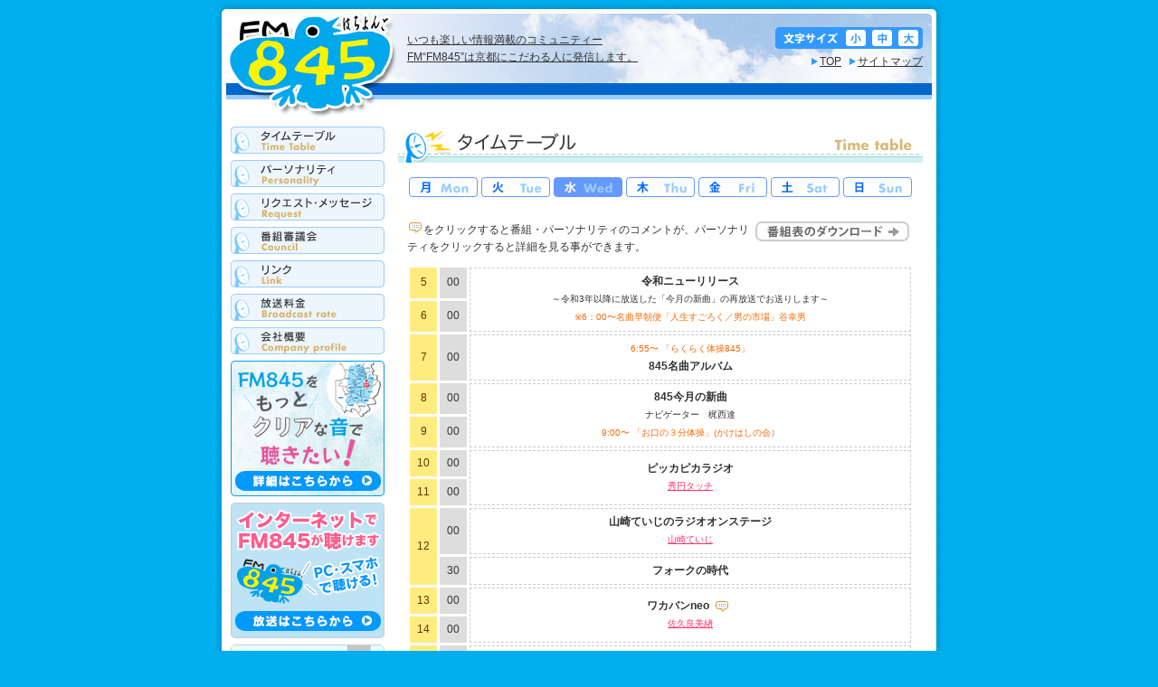

--- FILE ---
content_type: text/html; charset=UTF-8
request_url: https://www.fm-845.com/timetable/wed.html
body_size: 4492
content:
<!DOCTYPE html PUBLIC "-//W3C//DTD XHTML 1.0 Transitional//EN" "http://www.w3.org/TR/xhtml1/DTD/xhtml1-transitional.dtd">
<html xmlns="http://www.w3.org/1999/xhtml">
<head>
<meta http-equiv="Content-Type" content="text/html; charset=UTF-8" />
<!-- Global site tag (gtag.js) - Google Analytics -->
<script async src="https://www.googletagmanager.com/gtag/js?id=UA-11424940-1"></script>
<script>
  window.dataLayer = window.dataLayer || [];
  function gtag(){dataLayer.push(arguments);}
  gtag('js', new Date());

  gtag('config', 'UA-11424940-1');
</script>


<!-- icon -->
<link rel="apple-touch-icon" href="/common/icon/apple-touch-icon.png">
<link rel="icon" type="image/png" href="/common/icon/favicon.png">
<link rel="shortcut icon" type="image/x-icon" href="/common/icon/favicon.ico">

<meta property="og:url" content="https://fm-845.com/" />
<meta property="og:type" content="website" />
<meta property="og:title" content="京都リビングエフエム　FM845" />
<meta property="og:description" content="いつも楽しい情報満載のコミュニティーエフエム“FM845”は京都にこだわる人に発信します。" />
<meta property="og:image" content="https://fm-845.com/common/icon/ogp.png" />


<script src="https://ajax.googleapis.com/ajax/libs/jquery/1.11.3/jquery.min.js"></script>
<title>タイムテーブル：水曜日｜FM845</title>
<meta name="keywords" content="FM845,リビング,コミュニティー,京都,伏見,カルチャー,放送,パーソナリティ" />
<meta name="description" content="いつも楽しい情報満載のコミュニティーエフエム“FM845”は京都にこだわる人に発信します。" />
<script type="text/javascript" src="../common/js/script.js"></script>
<link rel="stylesheet" type="text/css" href="../common/css/style.css" />
<link rel="stylesheet" type="text/css" href="../common/css/style-medium.css" title="standard" />
<link rel="alternate stylesheet" type="text/css" href="../common/css/style-large.css" title="alternate1" />
<link rel="alternate stylesheet" type="text/css" href="../common/css/style-small.css" title="alternate2" />

<link rel="stylesheet" type="text/css" href="style.css" />
</head>

<body>
<div id="wrapper">
<div id="header">
<h1><a href="/index.html"><span>いつも楽しい情報満載のコミュニティーFM“FM845”は京都にこだわる人に発信します。</span></a></h1>
<div>
<ul id="font-change">
<li><a href="#" onclick="setActiveStyleSheet('alternate2'); return false;"><img src="/common/img/size_02.gif" class="imgover" /></a></li>
<li><a href="#" onclick="setActiveStyleSheet('standard'); return false;"><img src="/common/img/size_03.gif" class="imgover" /></a></li>
<li><a href="#" onclick="setActiveStyleSheet('alternate1'); return false;"><img src="/common/img/size_04.gif" class="imgover" /></a></li>
</ul>
<ul id="head-link">
<li><a href="/index.html">TOP</a></li>
<li><a href="/link/sitemap.html">サイトマップ</a></li>
<!-- <li><a href="#" onclick="window.external.AddFavorite('http://fm-845.com','コミュニティーFM　FM845'); return false;">お気に入りに登録</a></li> -->
</ul>
</div></div>
<!-- /header -->

<div id="basearea" class="clearfix">

<div id="rightarea">

<h2><img src="img/title-tt.jpg" alt="タイムテーブル" /></h2>
<div class="box">
<ul id="tt-day">
<li><a href="mon.html"><img src="img/day_01.jpg" alt="月曜日" class="imgover" /></a></li>
<li><a href="tue.html"><img src="img/day_02.jpg" alt="火曜日" class="imgover" /></a></li>
<li><a href="wed.html"><img src="img/day_03_o.jpg" alt="水曜日" /></a></li>
<li><a href="thu.html"><img src="img/day_04.jpg" alt="木曜日" class="imgover" /></a></li>
<li><a href="fri.html"><img src="img/day_05.jpg" alt="金曜日" class="imgover" /></a></li>
<li><a href="sat.html"><img src="img/day_06.jpg" alt="土曜日" class="imgover" /></a></li>
<li><a href="sun.html"><img src="img/day_07.jpg" alt="日曜日" class="imgover" /></a></li>
</ul>

<!--通常-->
<div style="display: flex; flex-flow: row-reverse;">
<p style="padding: 0 5px 0 0;"><a href="tt202510.pdf" target="_blank"><img src="img/b-down.gif" alt="番組表" align="right" class="imgover" /></a></p>
<p><img src="img/i-co.gif" border="0" />をクリックすると番組・パーソナリティのコメントが、パーソナリティをクリックすると詳細を見る事ができます。</p>
</div>

<!--年末年始-->
<!--<div style="display: flex; flex-flow: row-reverse;">
<div>
<p style="margin: 0 0 5px;"><a href="tt202312end.pdf" target="_blank" style="d"><img src="img/b-down-end.gif" alt="12/29〜1/3の番組表" class="imgover" /></a></p>
<p><a href="tt202401-2.pdf" target="_blank"><img src="img/b-down-start.gif" alt="2024/1/4〜の番組表" class="imgover" /></a></p>
</div>
<p><img src="img/i-co.gif" border="0" />をクリックすると番組・パーソナリティのコメントが、パーソナリティをクリックすると詳細を見る事ができます。</p>
</div>-->

<!-- <div class="sp">
<p class="spTtl">特別番組のお知らせ</p>
<p class="spTxt">校歌のジカン<br />
放送日時：9月11日（水）お昼12時〜12時30分<br>
龍谷大学　政策学部　松浦ゼミの学生</p>
</div> -->

<table border="0" cellpadding="0" cellspacing="3" id="tt-base">
<tr>
<th>5</th>
<td class="time">00</td>
<td rowspan="2">令和ニューリリース<br>
<span>～令和3年以降に放送した「今月の新曲」の再放送でお送りします～</span><br />
<span class="taisou">※6：00〜名曲早朝便「人生すごろく／男の市場」谷幸男</span></td>
</tr>
<tr>
<th>6</th>
<td class="time">00</td>
</tr>
<tr>
<th>7</th>
<td class="time">00</td>
<td><span class="taisou">6:55〜 「らくらく体操845」<!--（音声ガイド付）--></span><br />
845名曲アルバム</td>
</tr>
<tr>
<th>8</th>
<td class="time">00</td>
<td rowspan="2">
845今月の新曲<p><span>ナビゲーター　梶西達</span></p>
<span class="taisou">9:00〜 「お口の３分体操」(<!--音声ガイド付・-->かけはしの会）</span></td>
</tr>
<tr>
<th>9</th>
<td class="time">00</td>
</tr>
<tr>
<th>10</th>
<td class="time">00</td>
<td rowspan="2">ピッカピカラジオ<br />
<span><a href="../dj/hidemaru/index.html">秀円タッチ</a><!--<a href="../comment/dj/index.cgi?Work=SearchAct&amp;SGenre=71" onclick="subWin1()" target="coment"><img src="img/i-co.gif" /></a>--></span></td>
</tr>
<tr>
<th>11</th>
<td class="time">00</td>
</tr>

<tr>
<th rowspan="2">12</th>
<td class="time">00</td>
<td>山崎ていじのラジオオンステージ<!--　〜ていじで候〜--><br />
<span><a href="../dj/yamazaki/index.html">山崎ていじ</a><!--<a href="../comment/dj/index.cgi?Work=SearchAct&amp;SGenre=145" onclick="subWin1()" target="coment"><img src="img/i-co.gif" /></a>--></span></td>
</tr> 

<tr>
<td class="time">30</td>
<td>フォークの時代</td>
</tr>

<tr>
<th>13</th>
<td class="time">00</td>
<td rowspan="2">ワカバンneo<a href="http://fm845.exblog.jp" target="_blank"><img src="img/i-co.gif" /></a><br>
<span><a href="../dj/sakura/index.html">佐久良美緖</a><!--<a href="../comment/dj/index.cgi?Work=SearchAct&amp;SGenre=66" onclick="subWin1()" target="coment"><img src="img/i-co.gif" /></a>--></span>
<!--<span><a href="../dj/sasaki/index.html">佐々木 翔子</a><a href="../comment/dj/index.cgi?Work=SearchAct&amp;SGenre=132" onclick="subWin1()" target="coment"><img src="img/i-co.gif" /></a></span>-->
</td>
</tr>
<tr>
<th>14</th>
<td class="time">00</td>
</tr>
<tr>
<th rowspan="2">15</th>
<td class="time">00</td>
<td>『Dr.ヒロLab』（ドクターヒロラボ）<br />
<span><a href="../dj/ishihara/index.html">ドクターヒロ（石原広章）</a><!--<a href="../comment/dj/index.cgi?Work=SearchAct&amp;SGenre=159" onclick="subWin1()" target="coment"><img src="img/i-co.gif" /></a>--></span> <span><a href="../dj/yuya/index.html">Yuya</a><!--<a href="../dj/hirose/index.html">廣瀨 陵伍</a><a href="../comment/dj/index.cgi?Work=SearchAct&amp;SGenre=160" onclick="subWin1()" target="coment"><img src="img/i-co.gif" /></a>--></span></td>
</tr>
<tr>
<td class="time">30</td>
<td rowspan="3">フォークの時代</td>
</tr>
<tr>
<th>16</th>
<td class="time">00</td>
</tr>
<tr>
<th>17</th>
<td class="time">00</td>
<!--<td>愛の輪をひろげよう
<p><span>（提供　NPO日本移植支援協会）</span></p></td>
</tr>
<tr>
<td class="time">15</td>
<td>フォークの時代</td>-->
</tr>
<tr>
<th>18</th>
<td class="time">00</td>
<td>えんか興味新々</td>
</tr>
<tr>
  <th>19</th>
  <td class="time">00
<!--<td>845名曲アルバム</td>-->
<td>りゅうまっぷる〜あなたの街の龍大生ガイド（第1水曜のみ）
<p><span>龍谷大学学友会放送局</span></p></td>
  </td>
  </tr>
<tr>
<th>20</th>
<td class="time">00</td>
<td rowspan="2">845今月の新曲
<p><span>ナビゲーター　梶西達</span></p></td>
</tr>
<tr>
<th>21</th>
<td class="time">00</td>
</tr>
<tr>
<th>22</th>
<td class="time">00</td>
<td rowspan="2">ピッカピカラジオ（再）<br />
<span><a href="../dj/hidemaru/index.html">秀円タッチ</a><!--<a href="../comment/dj/index.cgi?Work=SearchAct&amp;SGenre=71" onclick="subWin1()" target="coment"><img src="img/i-co.gif" /></a>--></span></td>
</tr>
<tr>
<th>23</th>
<td class="time">00</td>
</tr>
<tr>
<th>24</th>
<td class="time">00</td>
<td rowspan="4">ノンストップ演歌</td>
</tr>
<tr>
<th>1</th>
<td class="time">00</td>
</tr>
<tr>
<th>2</th>
<td class="time">00</td>
</tr>
<tr>
<th>3</th>
<td class="time">00</td>
</tr>
<tr>
<th>4</th>
<td class="time">00</td>
<td><span class="taisou">※4：00〜名曲深夜便「望郷港」柳田道春</span><br>
令和ニューリリース<br>
<span>～令和3年以降に放送した「今月の新曲」の再放送でお送りします～</span></td>
</tr>
</table>
</div>
</div>
<!-- /rightarea -->

<div id="leftarea">

<script>
var dowLinks=[
'/timetable/sun.html', /* 日 */
'/timetable/mon.html', /* 月 */
'/timetable/tue.html', /* 火 */
'/timetable/wed.html', /* 水 */
'/timetable/thu.html', /* 木 */
'/timetable/fri.html', /* 金 */
'/timetable/sat.html' /* 土 */
];
</script>
<ul id="menu">
<li><a href="javascript:void(0)" onclick="this.href=dowLinks[new Date().getDay()];"><img src="/common/img/con_01.gif" alt="タイムテーブル" class="imgover"></a></li>
<li><a href="/dj/index.html"><img src="/common/img/con_02.gif" alt="パーソナリティプロフィール" class="imgover" /></a></li>
<li><a href="/mail/index.html"><img src="/common/img/con_06.gif" alt="リクエスト・メッセージ" class="imgover" /></a></li>
<li><a href="/info/council.html"><img src="/common/img/con_08.gif" alt="番組審議会" class="imgover" /></a></li>
<li><a href="/link/index.html"><img src="/common/img/con_09.gif" alt="リンク" class="imgover" /></a></li>
<li><a href="/outline/rate.html"><img src="/common/img/con_10.gif" alt="放送料金" class="imgover" /></a></li>
<li><a href="/outline/index.html"><img src="/common/img/con_11.gif" alt="会社概要" class="imgover" /></a></li>
<li><a href="/sound/index.html"><img src="/sound/img/bnr_clearsound_s.png" alt="FM845をもっとクリアな音で聴きたい！" class="alpha" /></a></li>
<li><a href="https://www.jcbasimul.com/?radio=fm845" target="_blank"><img src="/common/img_top/bnr_saimaru.png" alt="サイマルラジオ" class="alpha" /></a></li>
<li><a href="http://kakehashinokai.strikingly.com/" target="_blank" style="display: block; border: solid 1px #CCC; border-radius: 5px; overflow: hidden;"><img src="/common/img_top/bnr_kakehasi.jpg" alt="ラジオを使ったボランティア！地域と人と〜かけはしの会　ホームページはこちらから" class="alpha" style="width: 100%; height: auto;" /></a></li>
</ul>
</div>
<!-- /leftarea -->

<div class="clear"></div>
</div>
<!-- /basearea -->

<div id="footer">
<dl class="footer-fm">
<dt><a id="pagetop" href="#">▲ページTOPに戻る</a>
<dd>株式会社京都リビングエフエム：京都市伏見区京町大黒町115-3　TEL：075-602-0845 FAX：075-605-2806 番組宛てFAX：075-602-9432</dd>
</dl>
<ul class="footer-link">
<li><a href="/index.html">TOP</a></li>
<li><a href="javascript:void(0)" onclick="this.href=dowLinks[new Date().getDay()];">タイムテーブル</a></li>
<li><a href="/dj/index.html">パーソナリティ</a></li>
<li class="border-none"><a href="/mail/index.html">リクエスト・メッセージ</a></li>
</ul>
<ul class="footer-link">
<li><a href="/info/council.html">番組審議会</a></li>
<li><a href="/link/index.html">リンク</a></li>
<li><a href="/outline/rate.html">放送料金</a></li>
<li><a href="/outline/index.html">会社概要</a></li>
<li class="border-none"><a href="/link/sitemap.html">サイトマップ</a></li>
</ul>
</div>
<div id="copylight">
当サイトで使用している写真・画像・文章等を無断で使用・転載・転用をすることはお断り申し上げます。<br />
Copyright &copy; <span id="yearBlock">2010</span> Kyoto Living FM All Rights Reserved.</p>
<script type="text/javascript">
	var year = document.getElementById("yearBlock");
	var now = new Date().getFullYear();
	year.innerHTML = "1995 - " + now;
</script></div>
<!-- /footer -->
</div>
<!-- /wrapper -->

</body>
</html>

--- FILE ---
content_type: text/css
request_url: https://www.fm-845.com/common/css/style.css
body_size: -54
content:

@import url("main.css");
@import url("content.css");


--- FILE ---
content_type: text/css
request_url: https://www.fm-845.com/common/css/style-medium.css
body_size: 175
content:
body {	font-size: 12px}
.font1 {	font-size: 10px}
.font2 {	font-size: 12px}
.font3 {	font-size: 14px}
.font4 {	font-size: 18px}
.font5 {	font-size: 24px}
table {	font-size: 12px}
#header h1 {	font-size: 12px}
h3 {	font-size: 14px}
#footerlink, #footer, #copylight {	font-size: 10px}


--- FILE ---
content_type: text/css
request_url: https://www.fm-845.com/timetable/style.css
body_size: 349
content:
@charset shift_jis;



/*----------------------------------------
�^�C���e�[�u��
----------------------------------------*/
#tt-day {
	height:50px
}
#tt-day	li	{
	float:left
}
/*�\*/
#tt-base {
	margin-top: 10px;
	width:100%
}
#tt-base th {
	color: #630;
	background-color: #ffec80;
	text-align: center;
	width: 20px;
	vertical-align: middle;
	padding:5px;
}
#tt-base .time {
	font-weight: lighter;
	background-color: #ddd;
	text-align: center;
	width: 20px;
	vertical-align: middle;
	border-width: 0
}
#tt-base td {
	font-weight: bolder;
	text-align: center;
	border: dashed 1px #ccc;
	padding:5px;
}
#tt-base img {
	vertical-align: text-bottom
}
#tt-base a {
	color: #f36;
	text-decoration: underline;
	margin-right: 5px;
	margin-left: 5px
}
#tt-base span {
	font-weight: lighter;
	line-height: 200%;
	font-size: 84%
}
#tt-base span.taisou {
	color: #f60
}

.sp	{
	border-top:1px dashed #ccc;
	border-bottom:1px dashed #ccc;
	padding:10px;
	margin-top:10px;
}
.sp	.spTtl	{
	font-weight:700;
	color:#F00
}
.sp	.spTxt	{
	padding:0 10px 0;
}

--- FILE ---
content_type: text/css
request_url: https://www.fm-845.com/common/css/main.css
body_size: 1533
content:
@charset shift_jis;
/* CSS Document */

/*-------------------------------------------------
	base.css
--------------------------------------------------*/

/* ------------ reset ------------ */

body, div, dl, dt, dd, ul, ol, li, h1, h2, h3, h4, h5, h6, pre, form, fieldset, input, textarea, p, blockquote, th, td {
	margin:0;
	padding:0;
}
body {
	color: #333;
	font-family:Meiryo,"���C���I",Verdana,"Hiragino Kaku Gothic Pro","�q���M�m�p�S Pro W3", Osaka, "�l�r �o�S�V�b�N", sans-serif;
	background-color: #00aeef;
	text-align: center;
	margin: 0;
	padding: 0;
}
address, caption, cite, code, dfn, em, strong, th, var {
	font-style:normal;
	font-weight:normal;
}
ul, ol {
	list-style:none;
}
caption, th {
	text-align:left;
}
h1, h2, h3, h4, h5, h6, strong {
	font-size:100%;
	font-weight: lighter;
}
img	{
	border:0
}

/* ------------ link ------------ */
a {
	color: #333;
	text-decoration: underline
}
a:visited {
	color: #333;
	text-decoration: underline
}
a:hover {
	color: #f09;
	text-decoration: underline
}


/* ------------ Grobal layout ------------ */
div#wrapper {
	background-image: url("../img/bg.gif");
	background-repeat: repeat-y;
	margin: 0 auto;
	width: 810px;
	line-height: 1.6;
}
table {
}

/* ------------ header ------------ */
div#header {
	background-image: url("../img/head.jpg");
	text-align: left;
	padding: 0 15px;/*780*/
	height: 135px
}
#header h1 {
	font-weight: lighter;
	text-align: left;
	width: 490px;
	float: left;
	padding:20px 0 0 0;
}
#header h1	a	{
	display:block;
	padding:0 0 0 200px;
	height:95px;
}
#header h1	a:hover	{
	color: #333;
	text-decoration: none
}
#header h1	span	{
	display:block;
	padding-top:15px
}
#header div {
	text-align: right;
	margin-top: 30px;
	margin-bottom: 20px;
	width: 290px;
	float: right;
	line-height:1;
}
#font-change	{
	background-image: url(../img/size_01.gif);
	background-repeat: no-repeat;
	background-position: 117px 0;
	padding:0 10px 0 192px;
	height:24px;
	text-align:right
}
#font-change	li	{
/* for Modern Browser */
	display:table-cell;
/* for IE */
	*display:inline;
	*zoom:1;
}
#head-link	{
	clear:both;
	padding-right:5px;
	margin-top:8px;
}
#head-link	li {
	display:inline;
	background-image: url("../img/icon-sankaku.gif");
	background-repeat: no-repeat;
	background-position: 0 50%;
	padding-right: 5px;
	padding-left: 10px
}
/* ------------ footer ------------ */
#footer	{
	padding: 0 20px 15px 20px;
	text-align: left;
	text-align: center;
}
dl.footer-fm {
	border-top: 1px solid #999;
	border-bottom: 1px solid #999;
	line-height: 1;
	text-align: left;
}
dl.footer-fm	dt {
	float: right;
	border-left: 1px dashed #666;
	padding: 6px 10px
}
dl.footer-fm	dd {
	padding: 6px 0 6px 5px
}
ul.footer-link	{
	padding: 10px 0 0 0;
}
ul.footer-link	li	{
	display:inline;
	padding: 0 8px;
	border-right: 1px solid #999999;
}
ul.footer-link	li.border-none	{
	border-right: 0px none;
}
#copylight  {
	color: #fff;
	background-image: url("../img/footer.jpg");
	background-repeat: no-repeat;
	background-position: center bottom;
	text-align: center;
	padding: 15px 0 30px;
}





.clearfix {
	zoom: 1;	/*for IE 5.5-7*/
}
.clearfix:after {	/*for modern browser*/
	content: ".";
	display: block;
	height: 0px;
	clear: both;
	visibility: hidden;
}
.clear	{
	clear:both;
}
.left	{
	float:left;
}
.right	{
	float:right;
}
/* Alpha
----------------------------------------------------*/
a:hover img.alpha {
	filter:Alpha(opacity=80);
	-moz-opacity:0.8;
	opacity:0.8;
}



/*�y��*/
#basearea {
	padding: 5px 25px 20px 20px
}
#rightarea {
	text-align: left;
	width: 580px;
	float: right
}
#leftarea {
	width: 170px;
	float: left
}
.box	{
	padding:15px 10px 20px;
}

#Mainarea {
	text-align: left;
	padding: 20px 35px
}
/*�R���e���c*/
#menu {
	list-style: none;
	padding: 0;
	margin: 0;
}
#menu li {
	padding: 0 0 7px 0;
	margin: 0;
}
#menu li img {
	vertical-align: bottom
}
/*���o��*/

h2	{
}
h3 {
	color: #3366CC;
	font-weight: bold;
	background-image: url("../img/icon.gif");
	background-repeat: no-repeat;
	background-position: 0 0;
	text-align: left;
	padding: 0 3px 3px 22px;
	border-bottom: 1px dashed #ccc;
	margin-bottom:10px;
}


/* Googlemap
----------------------------------------------------*/
.gmap {
	border:7px solid #eeeeee;
	padding:3px;
	margin-top:10px;
}
.gmap_txt {
	font-size:10px;
	text-align:right;
	padding:5px 0 10px;
}


--- FILE ---
content_type: text/css
request_url: https://www.fm-845.com/common/css/content.css
body_size: 1315
content:
@charset shift_jis;
/*----------------------------------------
�g�b�v
----------------------------------------*/
/*���m�点*/
.newsBox {
  margin: 30px 0;
  padding-top: 50px;
  background-repeat: no-repeat;
  background-position: center top;
}
.newsBox * {  box-sizing: border-box;}
.newsBox dl {
  height: 400px;
  overflow: auto;
  display: flex;
  flex-wrap: wrap;
  justify-content: space-between;
}
.newsBox dt {
  width: 100px;
  padding: 14px;
  color: #00aeef;
}
.newsBox dd {
  padding: 14px;
  width: calc(100% - 100px);
}
.newsBox dt:nth-of-type(2n), .newsBox dd:nth-of-type(2n) {  background: #f9f9f9;}
.newsBox.news01 {  background-image: url(../img_top/title-news.png);}
.newsBox.news02 {  background-image: url(../img_top/title-program.jpg);}
.bangumi {
  margin: 30px 0;
  display: flex;
  justify-content: space-between;
}
.bangumi li {
  width: 280px;
  border: 1px solid #ccc;
  border-radius: 10px;
  overflow: hidden;
}
.bangumi li .midashi {
  font-size: 14px;
  background-color: #d2f0f0;
  text-align: center;
  padding: 5px;
}
.bangumi li .newsBox {
  padding: 10px;
  margin: 0;
}
.bangumi li dl {
  height: 200px;
  overflow: auto;
}
.bangumi dt {  display: none;}
.bangumi dd {
  width: 100%;
  background: #fff !important;
  padding: 10px 5px;
  border-bottom: 1px dashed #ddd;
}
/**/
.bnr-wrap {  margin-bottom: 20px;}
.bnrBox {  padding: 20px 0;}
.bnrBox li {
  display: table-cell;
  vertical-align: top;
}
.bnrBox li:nth-child(2) {
  padding-left: 20px;
}
/*845�̑�*/
#taisoBox {
  border: 1px solid #ccc;
  box-sizing: border-box;
  border-radius: 10px;
  -webkit-border-radius: 10px;
  -moz-border-radius: 10px;
  background: -moz-linear-gradient(top, #ffffff 0%, #fcffd8 100%);
  background: -webkit-linear-gradient(top, #ffffff 0%, #fcffd8 100%);
  background: linear-gradient(to bottom, #ffffff 0%, #fcffd8 100%);
  filter: progid:DXImageTransform.Microsoft.gradient(startColorstr='#ffffff', endColorstr='#fcffd8', GradientType=0);
}
#taisoBox dl {
  background: url(../img_top/taisou_bg.png) no-repeat right top;
  padding: 15px 70px 15px 15px;
}
#taisoBox dt {
  font-size: 16px;
  font-weight: bold;
  color: #F90;
}
/*�e�l845�C�x���g�ē��o�^*/
#memberBox {
  border: 1px solid #ccc;
  box-sizing: border-box;
  /*border-radius: 10px;
	-webkit-border-radius: 10px;
	-moz-border-radius: 10px;*/
}
#memberBox .midashi {
  padding: 4px;
  text-align: center;
  color: #FFF;
  font-weight: bold;
  background-color: #5b7427;
  /*border-radius: 10px 10px 0 0;
	-webkit-border-radius: 10px 10px 0 0;
	-moz-border-radius: 10px 10px 0 0;*/
}
#memberBox dl {
  padding: 10px 5px 10px 10px;
}
#memberBox dt {
  font-size: 16px;
  font-weight: bold;
  color: #9c6918;
  text-align: center;
}
#memberBox dd {
  background: url(../img_top/qr.png) no-repeat right top;
  padding-right: 100px;
}
#memberBox dd p {
  color: #5b7427;
  font-size: 14px;
  font-weight: bold;
}
.fbLink:hover {
  opacity: 0.6;
}
/*----------------------------------------
���[���t�H�[��
----------------------------------------*/
#mail-base {
  background-color: #fff;
  margin-top: 10px;
  width: 100%
}
#mail-base th {
  background-color: #ffdb51;
  width: 120px;
  padding: 8px 5px;
}
#mail-base td {
  background-color: #fffbc4;
  padding: 8px 5px;
}
#mail-base input, #mail-base textarea {
  margin-right: 5px;
  margin-left: 5px;
  /*color: #333;
	background-color: #fff;
	padding: 2px;
	border: solid 1px #e49933*/
}
#mail-base .submit {
  color: #fff;
  font-size: 14px;
  background-color: #ffa513;
  cursor: pointer;
  margin-right: 10px;
  margin-left: 10px;
  padding: 3px;
  border-width: 0
}
/*----------------------------------------
�L���̂��₢���킹
----------------------------------------*/
#koukoku-base {
  background-color: #fff;
  margin-top: 10px;
  width: 100%
}
#koukoku-base th {
  background-color: #9cf;
  width: 120px;
  padding: 8px 5px;
}
#koukoku-base td {
  background-color: #edf3ff;
  padding: 8px 5px;
}
#koukoku-base input, #koukoku-base textarea {
  margin-right: 5px;
  margin-left: 5px;
  color: #333;
  /*background-color: #fff;
	padding: 2px;
	border: solid 1px #69f*/
}
#koukoku-base .submit {
  color: #fff;
  font-size: 14px;
  background-color: #69f;
  cursor: pointer;
  margin-right: 10px;
  margin-left: 10px;
  padding: 3px;
  border-width: 0
}
#cl-base {
  background-color: #fff;
  margin-top: 10px;
  width: 100%
}
#cl-base th {
  background-color: #ffb7c6;
  width: 120px;
  padding: 8px 5px;
}
#cl-base td {
  background-color: #fff3ec;
  padding: 8px 5px;
}
#cl-base input, #cl-base textarea, #cl-base select {
  margin-right: 5px;
  margin-left: 5px; /*color: #333;
	background-color: #fff;padding: 2px;
	border: solid 1px #ff6e80*/
}
#cl-base .submit {
  color: #fff;
  font-size: 14px;
  background-color: #c00;
  cursor: pointer;
  margin-right: 10px;
  margin-left: 10px;
  padding: 3px;
  border-width: 0
}

--- FILE ---
content_type: text/css
request_url: https://www.fm-845.com/common/css/style-large.css
body_size: 175
content:
body {	font-size: 14px}
.font1 {	font-size: 12px}
.font2 {	font-size: 14px}
.font3 {	font-size: 18px}
.font4 {	font-size: 24px}
.font5 {	font-size: 36px}
table {	font-size: 14px}
#header h1 {	font-size: 14px}
h3 {	font-size: 18px}
#footerlink, #footer, #copylight {	font-size: 12px}


--- FILE ---
content_type: text/css
request_url: https://www.fm-845.com/common/css/style-small.css
body_size: 173
content:
body {	font-size: 10px}
.font1 {	font-size: 8px}
.font2 {	font-size: 10px}
.font3 {	font-size: 12px}
.font4 {	font-size: 14px}
.font5 {	font-size: 18px}
table {	font-size: 10px}
#header h1 {	font-size: 10px}
h3 {	font-size: 12px}
#footerlink, #footer, #copylight {	font-size: 8px}


--- FILE ---
content_type: application/javascript
request_url: https://www.fm-845.com/common/js/script.js
body_size: 1016
content:
//�����T�C�Y�؂�ւ�
function setActiveStyleSheet(title) {
  var i, a, main;
  for(i=0; (a = document.getElementsByTagName("link")[i]); i++) {
    if(a.getAttribute("rel").indexOf("style") != -1 && a.getAttribute("title")) {
      a.disabled = true;
      if(a.getAttribute("title") == title) a.disabled = false;
    }
  }
}

function getActiveStyleSheet() {
  var i, a;
  for(i=0; (a = document.getElementsByTagName("link")[i]); i++) {
    if(a.getAttribute("rel").indexOf("style") != -1 && a.getAttribute("title") && !a.disabled) return a.getAttribute("title");
  }
  return null;
}

function getPreferredStyleSheet() {
  var i, a;
  for(i=0; (a = document.getElementsByTagName("link")[i]); i++) {
    if(a.getAttribute("rel").indexOf("style") != -1
       && a.getAttribute("rel").indexOf("alt") == -1
       && a.getAttribute("title")
       ) return a.getAttribute("title");
  }
  return null;
}

function createCookie(name,value,days) {
  if (days) {
    var date = new Date();
    date.setTime(date.getTime()+(days*24*60*60*1000));
    var expires = "; expires="+date.toGMTString();
  }
  else expires = "";
  document.cookie = name+"="+value+expires+"; path=/";
}

function readCookie(name) {
  var nameEQ = name + "=";
  var ca = document.cookie.split(';');
  for(var i=0;i < ca.length;i++) {
    var c = ca[i];
    while (c.charAt(0)==' ') c = c.substring(1,c.length);
    if (c.indexOf(nameEQ) == 0) return c.substring(nameEQ.length,c.length);
  }
  return null;
}

window.onload = function(e) {
  var cookie = readCookie("style");
  var title = cookie ? cookie : getPreferredStyleSheet();
  setActiveStyleSheet(title);
}

window.onunload = function(e) {
  var title = getActiveStyleSheet();
  createCookie("style", title, 365);
}

var cookie = readCookie("style");
var title = cookie ? cookie : getPreferredStyleSheet();
setActiveStyleSheet(title);



//�p�[�\�i���e�B�E�ԑg�R�����g
function subWin1()
{
	window.open('','coment','screenX=0,screenY=0,left=0,top=0,width=600,height=600,resizable=no,menubar=no,status=no,scrollbars=yes,directories=no,location=no,toolbar=no');
}


//�}�E�X�I�[�o�[
$(function(){
  $(".imgover").mouseover(function(){
      $(this).attr("src",$(this).attr("src").replace(/^(.+)(\.[a-zA-Z]+)$/, "$1_o$2"));
  }).mouseout(function(){
    $(this).attr("src",$(this).attr("src").replace(/^(.+)_o(\.[a-zA-Z]+)$/, "$1$2"));
  });
});




//RETURN TOP
$(function() {
    var topBtn = $('#pagetop');
    topBtn.hide();
    $(window).scroll(function () {
        if ($(this).scrollTop() > 210) {
            topBtn.fadeIn();
        } else {
            topBtn.fadeOut();
        }
    });
    topBtn.click(function () {
        $('body,html').animate({
            scrollTop: 0
        }, 210);
        return false;
    });

});

